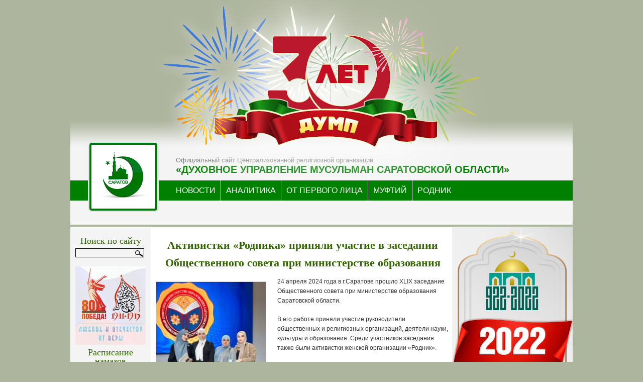

--- FILE ---
content_type: text/html; charset=UTF-8
request_url: http://dumso.ru/news/aktivistki-rodnika-prinyali-uchastie-v-zasedanii-obshhestvennogo-soveta-pri-ministerstve-obrazovaniya.html
body_size: 49979
content:
<!DOCTYPE html PUBLIC "-//W3C//DTD XHTML 1.0 Strict//EN" "http://www.w3.org/TR/xhtml1/DTD/xhtml1-strict.dtd">
<html xmlns="http://www.w3.org/1999/xhtml" xml:lang="en" lang="en">
<head>
<meta http-equiv="content-type" content="text/html; charset=UTF-8" />
<meta name="description" content="ДУМСО - Сайт духовного управления мусульман Саратовской области" />
<meta name="keywords" content="" />
<link rel="stylesheet" type="text/css" href="/wp-content/themes/wp-andreas01-12/style.css?ver=3.3.3" />
<link rel="alternate" type="application/rss+xml" title="RSS 2.0" href="https://dumso.ru/feed" />
<link rel="alternate" type="text/xml" title="RSS .92" href="https://dumso.ru/feed/rss" />
<link rel="alternate" type="application/atom+xml" title="Atom 0.3" href="https://dumso.ru/feed/atom" />
<link rel="pingback" href="http://dumso.ru/xmlrpc.php" />
<!-- Yandex.Metrika counter -->
<script type="text/javascript">
    (function (d, w, c) {
        (w[c] = w[c] || []).push(function() {
            try {
                w.yaCounter31986221 = new Ya.Metrika({
                    id:31986221,
                    clickmap:true,
                    trackLinks:true,
                    accurateTrackBounce:true,
                    webvisor:true
                });
            } catch(e) { }
        });

        var n = d.getElementsByTagName("script")[0],
            s = d.createElement("script"),
            f = function () { n.parentNode.insertBefore(s, n); };
        s.type = "text/javascript";
        s.async = true;
        s.src = "https://mc.yandex.ru/metrika/watch.js";

        if (w.opera == "[object Opera]") {
            d.addEventListener("DOMContentLoaded", f, false);
        } else { f(); }
    })(document, window, "yandex_metrika_callbacks");
</script>
<noscript><div><img src="https://mc.yandex.ru/watch/31986221" style="position:absolute; left:-9999px;" alt="" /></div></noscript>
<!-- /Yandex.Metrika counter -->
<!-- Top.Mail.Ru counter -->
<script type="text/javascript">
var _tmr = window._tmr || (window._tmr = []);
_tmr.push({id: "1620111", type: "pageView", start: (new Date()).getTime()});
(function (d, w, id) {
  if (d.getElementById(id)) return;
  var ts = d.createElement("script"); ts.type = "text/javascript"; ts.async = true; ts.id = id;
  ts.src = "https://top-fwz1.mail.ru/js/code.js";
  var f = function () {var s = d.getElementsByTagName("script")[0]; s.parentNode.insertBefore(ts, s);};
  if (w.opera == "[object Opera]") { d.addEventListener("DOMContentLoaded", f, false); } else { f(); }
})(document, window, "tmr-code");
</script>
<noscript><div><img src="https://top-fwz1.mail.ru/counter?id=1620111;js=na" style="position:absolute;left:-9999px;" alt="Top.Mail.Ru" /></div></noscript>
<!-- /Top.Mail.Ru counter -->
<!-- Top100 (Kraken) Counter -->
<script>
    (function (w, d, c) {
    (w[c] = w[c] || []).push(function() {
        var options = {
            project: 1724709,
        };
        try {
            w.top100Counter = new top100(options);
        } catch(e) { }
    });
    var n = d.getElementsByTagName("script")[0],
    s = d.createElement("script"),
    f = function () { n.parentNode.insertBefore(s, n); };
    s.type = "text/javascript";
    s.async = true;
    s.src =
    (d.location.protocol == "https:" ? "https:" : "http:") +
    "//st.top100.ru/top100/top100.js";

    if (w.opera == "[object Opera]") {
    d.addEventListener("DOMContentLoaded", f, false);
} else { f(); }
})(window, document, "_top100q");
</script>
<noscript>
  <img src="//counter.rambler.ru/top100.cnt?pid=1724709" alt="Топ-100" />
</noscript>
<!-- END Top100 (Kraken) Counter -->
<title> &raquo; Активистки «Родника» приняли участие в заседании Общественного совета при министерстве образования</title>
<meta name='robots' content='max-image-preview:large' />
<script type="text/javascript">
/* <![CDATA[ */
window._wpemojiSettings = {"baseUrl":"https:\/\/s.w.org\/images\/core\/emoji\/15.0.3\/72x72\/","ext":".png","svgUrl":"https:\/\/s.w.org\/images\/core\/emoji\/15.0.3\/svg\/","svgExt":".svg","source":{"concatemoji":"http:\/\/dumso.ru\/wp-includes\/js\/wp-emoji-release.min.js?ver=6.5.7"}};
/*! This file is auto-generated */
!function(i,n){var o,s,e;function c(e){try{var t={supportTests:e,timestamp:(new Date).valueOf()};sessionStorage.setItem(o,JSON.stringify(t))}catch(e){}}function p(e,t,n){e.clearRect(0,0,e.canvas.width,e.canvas.height),e.fillText(t,0,0);var t=new Uint32Array(e.getImageData(0,0,e.canvas.width,e.canvas.height).data),r=(e.clearRect(0,0,e.canvas.width,e.canvas.height),e.fillText(n,0,0),new Uint32Array(e.getImageData(0,0,e.canvas.width,e.canvas.height).data));return t.every(function(e,t){return e===r[t]})}function u(e,t,n){switch(t){case"flag":return n(e,"\ud83c\udff3\ufe0f\u200d\u26a7\ufe0f","\ud83c\udff3\ufe0f\u200b\u26a7\ufe0f")?!1:!n(e,"\ud83c\uddfa\ud83c\uddf3","\ud83c\uddfa\u200b\ud83c\uddf3")&&!n(e,"\ud83c\udff4\udb40\udc67\udb40\udc62\udb40\udc65\udb40\udc6e\udb40\udc67\udb40\udc7f","\ud83c\udff4\u200b\udb40\udc67\u200b\udb40\udc62\u200b\udb40\udc65\u200b\udb40\udc6e\u200b\udb40\udc67\u200b\udb40\udc7f");case"emoji":return!n(e,"\ud83d\udc26\u200d\u2b1b","\ud83d\udc26\u200b\u2b1b")}return!1}function f(e,t,n){var r="undefined"!=typeof WorkerGlobalScope&&self instanceof WorkerGlobalScope?new OffscreenCanvas(300,150):i.createElement("canvas"),a=r.getContext("2d",{willReadFrequently:!0}),o=(a.textBaseline="top",a.font="600 32px Arial",{});return e.forEach(function(e){o[e]=t(a,e,n)}),o}function t(e){var t=i.createElement("script");t.src=e,t.defer=!0,i.head.appendChild(t)}"undefined"!=typeof Promise&&(o="wpEmojiSettingsSupports",s=["flag","emoji"],n.supports={everything:!0,everythingExceptFlag:!0},e=new Promise(function(e){i.addEventListener("DOMContentLoaded",e,{once:!0})}),new Promise(function(t){var n=function(){try{var e=JSON.parse(sessionStorage.getItem(o));if("object"==typeof e&&"number"==typeof e.timestamp&&(new Date).valueOf()<e.timestamp+604800&&"object"==typeof e.supportTests)return e.supportTests}catch(e){}return null}();if(!n){if("undefined"!=typeof Worker&&"undefined"!=typeof OffscreenCanvas&&"undefined"!=typeof URL&&URL.createObjectURL&&"undefined"!=typeof Blob)try{var e="postMessage("+f.toString()+"("+[JSON.stringify(s),u.toString(),p.toString()].join(",")+"));",r=new Blob([e],{type:"text/javascript"}),a=new Worker(URL.createObjectURL(r),{name:"wpTestEmojiSupports"});return void(a.onmessage=function(e){c(n=e.data),a.terminate(),t(n)})}catch(e){}c(n=f(s,u,p))}t(n)}).then(function(e){for(var t in e)n.supports[t]=e[t],n.supports.everything=n.supports.everything&&n.supports[t],"flag"!==t&&(n.supports.everythingExceptFlag=n.supports.everythingExceptFlag&&n.supports[t]);n.supports.everythingExceptFlag=n.supports.everythingExceptFlag&&!n.supports.flag,n.DOMReady=!1,n.readyCallback=function(){n.DOMReady=!0}}).then(function(){return e}).then(function(){var e;n.supports.everything||(n.readyCallback(),(e=n.source||{}).concatemoji?t(e.concatemoji):e.wpemoji&&e.twemoji&&(t(e.twemoji),t(e.wpemoji)))}))}((window,document),window._wpemojiSettings);
/* ]]> */
</script>
<style id='wp-emoji-styles-inline-css' type='text/css'>

	img.wp-smiley, img.emoji {
		display: inline !important;
		border: none !important;
		box-shadow: none !important;
		height: 1em !important;
		width: 1em !important;
		margin: 0 0.07em !important;
		vertical-align: -0.1em !important;
		background: none !important;
		padding: 0 !important;
	}
</style>
<link rel='stylesheet' id='wp-block-library-css' href='http://dumso.ru/wp-includes/css/dist/block-library/style.min.css?ver=6.5.7' type='text/css' media='all' />
<style id='classic-theme-styles-inline-css' type='text/css'>
/*! This file is auto-generated */
.wp-block-button__link{color:#fff;background-color:#32373c;border-radius:9999px;box-shadow:none;text-decoration:none;padding:calc(.667em + 2px) calc(1.333em + 2px);font-size:1.125em}.wp-block-file__button{background:#32373c;color:#fff;text-decoration:none}
</style>
<style id='global-styles-inline-css' type='text/css'>
body{--wp--preset--color--black: #000000;--wp--preset--color--cyan-bluish-gray: #abb8c3;--wp--preset--color--white: #ffffff;--wp--preset--color--pale-pink: #f78da7;--wp--preset--color--vivid-red: #cf2e2e;--wp--preset--color--luminous-vivid-orange: #ff6900;--wp--preset--color--luminous-vivid-amber: #fcb900;--wp--preset--color--light-green-cyan: #7bdcb5;--wp--preset--color--vivid-green-cyan: #00d084;--wp--preset--color--pale-cyan-blue: #8ed1fc;--wp--preset--color--vivid-cyan-blue: #0693e3;--wp--preset--color--vivid-purple: #9b51e0;--wp--preset--gradient--vivid-cyan-blue-to-vivid-purple: linear-gradient(135deg,rgba(6,147,227,1) 0%,rgb(155,81,224) 100%);--wp--preset--gradient--light-green-cyan-to-vivid-green-cyan: linear-gradient(135deg,rgb(122,220,180) 0%,rgb(0,208,130) 100%);--wp--preset--gradient--luminous-vivid-amber-to-luminous-vivid-orange: linear-gradient(135deg,rgba(252,185,0,1) 0%,rgba(255,105,0,1) 100%);--wp--preset--gradient--luminous-vivid-orange-to-vivid-red: linear-gradient(135deg,rgba(255,105,0,1) 0%,rgb(207,46,46) 100%);--wp--preset--gradient--very-light-gray-to-cyan-bluish-gray: linear-gradient(135deg,rgb(238,238,238) 0%,rgb(169,184,195) 100%);--wp--preset--gradient--cool-to-warm-spectrum: linear-gradient(135deg,rgb(74,234,220) 0%,rgb(151,120,209) 20%,rgb(207,42,186) 40%,rgb(238,44,130) 60%,rgb(251,105,98) 80%,rgb(254,248,76) 100%);--wp--preset--gradient--blush-light-purple: linear-gradient(135deg,rgb(255,206,236) 0%,rgb(152,150,240) 100%);--wp--preset--gradient--blush-bordeaux: linear-gradient(135deg,rgb(254,205,165) 0%,rgb(254,45,45) 50%,rgb(107,0,62) 100%);--wp--preset--gradient--luminous-dusk: linear-gradient(135deg,rgb(255,203,112) 0%,rgb(199,81,192) 50%,rgb(65,88,208) 100%);--wp--preset--gradient--pale-ocean: linear-gradient(135deg,rgb(255,245,203) 0%,rgb(182,227,212) 50%,rgb(51,167,181) 100%);--wp--preset--gradient--electric-grass: linear-gradient(135deg,rgb(202,248,128) 0%,rgb(113,206,126) 100%);--wp--preset--gradient--midnight: linear-gradient(135deg,rgb(2,3,129) 0%,rgb(40,116,252) 100%);--wp--preset--font-size--small: 13px;--wp--preset--font-size--medium: 20px;--wp--preset--font-size--large: 36px;--wp--preset--font-size--x-large: 42px;--wp--preset--spacing--20: 0.44rem;--wp--preset--spacing--30: 0.67rem;--wp--preset--spacing--40: 1rem;--wp--preset--spacing--50: 1.5rem;--wp--preset--spacing--60: 2.25rem;--wp--preset--spacing--70: 3.38rem;--wp--preset--spacing--80: 5.06rem;--wp--preset--shadow--natural: 6px 6px 9px rgba(0, 0, 0, 0.2);--wp--preset--shadow--deep: 12px 12px 50px rgba(0, 0, 0, 0.4);--wp--preset--shadow--sharp: 6px 6px 0px rgba(0, 0, 0, 0.2);--wp--preset--shadow--outlined: 6px 6px 0px -3px rgba(255, 255, 255, 1), 6px 6px rgba(0, 0, 0, 1);--wp--preset--shadow--crisp: 6px 6px 0px rgba(0, 0, 0, 1);}:where(.is-layout-flex){gap: 0.5em;}:where(.is-layout-grid){gap: 0.5em;}body .is-layout-flex{display: flex;}body .is-layout-flex{flex-wrap: wrap;align-items: center;}body .is-layout-flex > *{margin: 0;}body .is-layout-grid{display: grid;}body .is-layout-grid > *{margin: 0;}:where(.wp-block-columns.is-layout-flex){gap: 2em;}:where(.wp-block-columns.is-layout-grid){gap: 2em;}:where(.wp-block-post-template.is-layout-flex){gap: 1.25em;}:where(.wp-block-post-template.is-layout-grid){gap: 1.25em;}.has-black-color{color: var(--wp--preset--color--black) !important;}.has-cyan-bluish-gray-color{color: var(--wp--preset--color--cyan-bluish-gray) !important;}.has-white-color{color: var(--wp--preset--color--white) !important;}.has-pale-pink-color{color: var(--wp--preset--color--pale-pink) !important;}.has-vivid-red-color{color: var(--wp--preset--color--vivid-red) !important;}.has-luminous-vivid-orange-color{color: var(--wp--preset--color--luminous-vivid-orange) !important;}.has-luminous-vivid-amber-color{color: var(--wp--preset--color--luminous-vivid-amber) !important;}.has-light-green-cyan-color{color: var(--wp--preset--color--light-green-cyan) !important;}.has-vivid-green-cyan-color{color: var(--wp--preset--color--vivid-green-cyan) !important;}.has-pale-cyan-blue-color{color: var(--wp--preset--color--pale-cyan-blue) !important;}.has-vivid-cyan-blue-color{color: var(--wp--preset--color--vivid-cyan-blue) !important;}.has-vivid-purple-color{color: var(--wp--preset--color--vivid-purple) !important;}.has-black-background-color{background-color: var(--wp--preset--color--black) !important;}.has-cyan-bluish-gray-background-color{background-color: var(--wp--preset--color--cyan-bluish-gray) !important;}.has-white-background-color{background-color: var(--wp--preset--color--white) !important;}.has-pale-pink-background-color{background-color: var(--wp--preset--color--pale-pink) !important;}.has-vivid-red-background-color{background-color: var(--wp--preset--color--vivid-red) !important;}.has-luminous-vivid-orange-background-color{background-color: var(--wp--preset--color--luminous-vivid-orange) !important;}.has-luminous-vivid-amber-background-color{background-color: var(--wp--preset--color--luminous-vivid-amber) !important;}.has-light-green-cyan-background-color{background-color: var(--wp--preset--color--light-green-cyan) !important;}.has-vivid-green-cyan-background-color{background-color: var(--wp--preset--color--vivid-green-cyan) !important;}.has-pale-cyan-blue-background-color{background-color: var(--wp--preset--color--pale-cyan-blue) !important;}.has-vivid-cyan-blue-background-color{background-color: var(--wp--preset--color--vivid-cyan-blue) !important;}.has-vivid-purple-background-color{background-color: var(--wp--preset--color--vivid-purple) !important;}.has-black-border-color{border-color: var(--wp--preset--color--black) !important;}.has-cyan-bluish-gray-border-color{border-color: var(--wp--preset--color--cyan-bluish-gray) !important;}.has-white-border-color{border-color: var(--wp--preset--color--white) !important;}.has-pale-pink-border-color{border-color: var(--wp--preset--color--pale-pink) !important;}.has-vivid-red-border-color{border-color: var(--wp--preset--color--vivid-red) !important;}.has-luminous-vivid-orange-border-color{border-color: var(--wp--preset--color--luminous-vivid-orange) !important;}.has-luminous-vivid-amber-border-color{border-color: var(--wp--preset--color--luminous-vivid-amber) !important;}.has-light-green-cyan-border-color{border-color: var(--wp--preset--color--light-green-cyan) !important;}.has-vivid-green-cyan-border-color{border-color: var(--wp--preset--color--vivid-green-cyan) !important;}.has-pale-cyan-blue-border-color{border-color: var(--wp--preset--color--pale-cyan-blue) !important;}.has-vivid-cyan-blue-border-color{border-color: var(--wp--preset--color--vivid-cyan-blue) !important;}.has-vivid-purple-border-color{border-color: var(--wp--preset--color--vivid-purple) !important;}.has-vivid-cyan-blue-to-vivid-purple-gradient-background{background: var(--wp--preset--gradient--vivid-cyan-blue-to-vivid-purple) !important;}.has-light-green-cyan-to-vivid-green-cyan-gradient-background{background: var(--wp--preset--gradient--light-green-cyan-to-vivid-green-cyan) !important;}.has-luminous-vivid-amber-to-luminous-vivid-orange-gradient-background{background: var(--wp--preset--gradient--luminous-vivid-amber-to-luminous-vivid-orange) !important;}.has-luminous-vivid-orange-to-vivid-red-gradient-background{background: var(--wp--preset--gradient--luminous-vivid-orange-to-vivid-red) !important;}.has-very-light-gray-to-cyan-bluish-gray-gradient-background{background: var(--wp--preset--gradient--very-light-gray-to-cyan-bluish-gray) !important;}.has-cool-to-warm-spectrum-gradient-background{background: var(--wp--preset--gradient--cool-to-warm-spectrum) !important;}.has-blush-light-purple-gradient-background{background: var(--wp--preset--gradient--blush-light-purple) !important;}.has-blush-bordeaux-gradient-background{background: var(--wp--preset--gradient--blush-bordeaux) !important;}.has-luminous-dusk-gradient-background{background: var(--wp--preset--gradient--luminous-dusk) !important;}.has-pale-ocean-gradient-background{background: var(--wp--preset--gradient--pale-ocean) !important;}.has-electric-grass-gradient-background{background: var(--wp--preset--gradient--electric-grass) !important;}.has-midnight-gradient-background{background: var(--wp--preset--gradient--midnight) !important;}.has-small-font-size{font-size: var(--wp--preset--font-size--small) !important;}.has-medium-font-size{font-size: var(--wp--preset--font-size--medium) !important;}.has-large-font-size{font-size: var(--wp--preset--font-size--large) !important;}.has-x-large-font-size{font-size: var(--wp--preset--font-size--x-large) !important;}
.wp-block-navigation a:where(:not(.wp-element-button)){color: inherit;}
:where(.wp-block-post-template.is-layout-flex){gap: 1.25em;}:where(.wp-block-post-template.is-layout-grid){gap: 1.25em;}
:where(.wp-block-columns.is-layout-flex){gap: 2em;}:where(.wp-block-columns.is-layout-grid){gap: 2em;}
.wp-block-pullquote{font-size: 1.5em;line-height: 1.6;}
</style>
<link rel='stylesheet' id='responsive-lightbox-tosrus-css' href='http://dumso.ru/wp-content/plugins/responsive-lightbox/assets/tosrus/jquery.tosrus.min.css?ver=2.4.7' type='text/css' media='all' />
<link rel='stylesheet' id='wp-pagenavi-css' href='http://dumso.ru/wp-content/plugins/wp-pagenavi/pagenavi-css.css?ver=2.70' type='text/css' media='all' />
<script type="text/javascript" src="http://dumso.ru/wp-includes/js/jquery/jquery.min.js?ver=3.7.1" id="jquery-core-js"></script>
<script type="text/javascript" src="http://dumso.ru/wp-includes/js/jquery/jquery-migrate.min.js?ver=3.4.1" id="jquery-migrate-js"></script>
<script type="text/javascript" src="http://dumso.ru/wp-content/plugins/responsive-lightbox/assets/tosrus/jquery.tosrus.min.js?ver=2.4.7" id="responsive-lightbox-tosrus-js"></script>
<script type="text/javascript" src="http://dumso.ru/wp-includes/js/underscore.min.js?ver=1.13.4" id="underscore-js"></script>
<script type="text/javascript" src="http://dumso.ru/wp-content/plugins/responsive-lightbox/assets/infinitescroll/infinite-scroll.pkgd.min.js?ver=6.5.7" id="responsive-lightbox-infinite-scroll-js"></script>
<script type="text/javascript" id="responsive-lightbox-js-before">
/* <![CDATA[ */
var rlArgs = {"script":"tosrus","selector":"lightbox","customEvents":"","activeGalleries":true,"effect":"slide","infinite":true,"keys":false,"autoplay":false,"pauseOnHover":false,"timeout":4000,"pagination":true,"paginationType":"thumbnails","closeOnClick":true,"woocommerce_gallery":false,"ajaxurl":"https:\/\/dumso.ru\/wp-admin\/admin-ajax.php","nonce":"77aff9c74a","preview":false,"postId":74736,"scriptExtension":false};
/* ]]> */
</script>
<script type="text/javascript" src="http://dumso.ru/wp-content/plugins/responsive-lightbox/js/front.js?ver=2.4.7" id="responsive-lightbox-js"></script>
<link rel="https://api.w.org/" href="https://dumso.ru/wp-json/" /><link rel="alternate" type="application/json" href="https://dumso.ru/wp-json/wp/v2/posts/74736" /><link rel="EditURI" type="application/rsd+xml" title="RSD" href="https://dumso.ru/xmlrpc.php?rsd" />
<meta name="generator" content="WordPress 6.5.7" />
<link rel="canonical" href="https://dumso.ru/news/aktivistki-rodnika-prinyali-uchastie-v-zasedanii-obshhestvennogo-soveta-pri-ministerstve-obrazovaniya.html" />
<link rel='shortlink' href='https://dumso.ru/?p=74736' />
<link rel="alternate" type="application/json+oembed" href="https://dumso.ru/wp-json/oembed/1.0/embed?url=https%3A%2F%2Fdumso.ru%2Fnews%2Faktivistki-rodnika-prinyali-uchastie-v-zasedanii-obshhestvennogo-soveta-pri-ministerstve-obrazovaniya.html" />
<link rel="alternate" type="text/xml+oembed" href="https://dumso.ru/wp-json/oembed/1.0/embed?url=https%3A%2F%2Fdumso.ru%2Fnews%2Faktivistki-rodnika-prinyali-uchastie-v-zasedanii-obshhestvennogo-soveta-pri-ministerstve-obrazovaniya.html&#038;format=xml" />
<script type="text/javascript" src="https://dumso.ru/wp-content/plugins/flash-video-player/swfobject.js"></script>
</head>
<body>
<a href="https://dumso.ru/news/dum-povolzhya-30-let.html">
    <img src="/wp-content/themes/wp-andreas01-12/img/30let.png" id="let30" width="672" height="371" title="Духовному управлению мусульман Поволжья - 30 лет!!!" alt="30 лет Духовному управлению мусульман Поволжья" />
</a>
<div id="header">
<div id=menu>
    <a href="/"><img class="logo" src="/wp-content/themes/wp-andreas01-12/img/header-logo.png" alt="logo" /></a>
    <p>Официальный сайт Централизованной религиозной организации</p>
    <h1>«Духовное управление мусульман Саратовской области»</h1>
    <div id="buttons">
    <ul>
    <li>
      <a href="/news">НОВОСТИ
        <span></span>
        <span></span>
        <span></span>
        <span></span>
      </a>
    </li>
    <li>
      <a href="/analytics">АНАЛИТИКА
        <span></span>
        <span></span>
        <span></span>
        <span></span>
      </a>
    </li>
    <li>
      <a href="/opl">ОТ ПЕРВОГО ЛИЦА
        <span></span>
        <span></span>
        <span></span>
        <span></span>
      </a>
    </li>
    <li>
      <a href="/mufti">МУФТИЙ
        <span></span>
        <span></span>
        <span></span>
        <span></span>
      </a>
    </li>
    <li>
      <a href="/rodnik">РОДНИК
        <span></span>
        <span></span>
        <span></span>
        <span></span>
      </a>
    </li>
  </ul>
  </div>
  
</div>
</div>
<div id="wrap">

<div id="leftside">

			<div class="textwidget"><a title="" href="http://dumso.ru/news/gajnutdin-obratilsya-k-musulmanam.html"><img src="http://dumso.ru/wp-content/uploads/2022/02/1100-b.png" alt=""></a></div>
					<div class="execphpwidget"><div class="ad">
<p><a title="" href="http://om-saratov.ru" rel="nofollow"><img  src="http://dumso.ru/img/om.png" alt="" /></a></p>
<p><a rel="nofollow" title="ИА «Глас народа»" href="http://glasnarod.ru/"><img  src="http://dumso.ru/img/BannerGN_240x240.gif" alt="" /></a>
</div>
</div>
		
</div>
<div id="extras">

<h2>Поиск по сайту</h2>
<form method="get" id="searchform" action="/index.php">
<div>
<label for="s">Поискать:</label>
<input type="text" value="" name="s" id="s" size="14" />
<input type="hidden" id="searchsubmit" value="Найти" />
</div>
</form>			<div class="textwidget">&nbsp;<a title="" href="https://dumrf.ru/common/announcement/24551" ><img  src="/wp-content/uploads/2025/03/patrio.jpg" alt="" /></a></div>
		<h2>Расписание намазов</h2><div id="salat"><table><tr><td width="130"><span>&#187; Фаджр</span></td><td align="right"><span>7.10</span></td></tr><tr><td width="130">Шурук</td><td align="right">8.50</td></tr><tr><td width="130">Зухр</td><td align="right">13.15</td></tr><tr><td width="130">Аср</td><td align="right">15.41</td></tr><tr><td width="130">Магриб</td><td align="right">17.30</td></tr><tr><td width="130">Иша</td><td align="right">19.10</td></tr></table></div><center>(г. Саратов)</center><center><a href="/raspisanie" title="Расписание намазов в г. Саратове">на месяц</a></center><br />			<div class="textwidget"><a href="http://khidma.ru"><img src="/img/khidma3.jpg" rel="" title="Хидма" /></a></div>
		<div id="calendar_wrap" class="calendar_wrap"><table id="wp-calendar" class="wp-calendar-table">
	<caption>Январь 2026</caption>
	<thead>
	<tr>
		<th scope="col" title="Понедельник">Пн</th>
		<th scope="col" title="Вторник">Вт</th>
		<th scope="col" title="Среда">Ср</th>
		<th scope="col" title="Четверг">Чт</th>
		<th scope="col" title="Пятница">Пт</th>
		<th scope="col" title="Суббота">Сб</th>
		<th scope="col" title="Воскресенье">Вс</th>
	</tr>
	</thead>
	<tbody>
	<tr>
		<td colspan="3" class="pad">&nbsp;</td><td>1</td><td>2</td><td>3</td><td>4</td>
	</tr>
	<tr>
		<td>5</td><td>6</td><td>7</td><td>8</td><td>9</td><td>10</td><td>11</td>
	</tr>
	<tr>
		<td><a href="https://dumso.ru/2026/01/12" aria-label="Записи, опубликованные 12.01.2026">12</a></td><td><a href="https://dumso.ru/2026/01/13" aria-label="Записи, опубликованные 13.01.2026">13</a></td><td><a href="https://dumso.ru/2026/01/14" aria-label="Записи, опубликованные 14.01.2026">14</a></td><td>15</td><td><a href="https://dumso.ru/2026/01/16" aria-label="Записи, опубликованные 16.01.2026">16</a></td><td><a href="https://dumso.ru/2026/01/17" aria-label="Записи, опубликованные 17.01.2026">17</a></td><td>18</td>
	</tr>
	<tr>
		<td><a href="https://dumso.ru/2026/01/19" aria-label="Записи, опубликованные 19.01.2026">19</a></td><td><a href="https://dumso.ru/2026/01/20" aria-label="Записи, опубликованные 20.01.2026">20</a></td><td id="today">21</td><td>22</td><td>23</td><td>24</td><td>25</td>
	</tr>
	<tr>
		<td>26</td><td>27</td><td>28</td><td>29</td><td>30</td><td>31</td>
		<td class="pad" colspan="1">&nbsp;</td>
	</tr>
	</tbody>
	</table><nav aria-label="Предыдущий и следующий месяцы" class="wp-calendar-nav">
		<span class="wp-calendar-nav-prev"><a href="https://dumso.ru/2025/12">&laquo; Дек</a></span>
		<span class="pad">&nbsp;</span>
		<span class="wp-calendar-nav-next">&nbsp;</span>
	</nav></div><h2>Архивы</h2>
			<ul>
					<li><a href='https://dumso.ru/2026/01'>Январь 2026</a></li>
	<li><a href='https://dumso.ru/2025/12'>Декабрь 2025</a></li>
	<li><a href='https://dumso.ru/2025/11'>Ноябрь 2025</a></li>
	<li><a href='https://dumso.ru/2025/10'>Октябрь 2025</a></li>
	<li><a href='https://dumso.ru/2025/09'>Сентябрь 2025</a></li>
	<li><a href='https://dumso.ru/2025/08'>Август 2025</a></li>
	<li><a href='https://dumso.ru/2025/07'>Июль 2025</a></li>
	<li><a href='https://dumso.ru/2025/06'>Июнь 2025</a></li>
	<li><a href='https://dumso.ru/2025/05'>Май 2025</a></li>
	<li><a href='https://dumso.ru/2025/04'>Апрель 2025</a></li>
	<li><a href='https://dumso.ru/2025/03'>Март 2025</a></li>
	<li><a href='https://dumso.ru/2025/02'>Февраль 2025</a></li>
	<li><a href='https://dumso.ru/2025/01'>Январь 2025</a></li>
	<li><a href='https://dumso.ru/2024/12'>Декабрь 2024</a></li>
	<li><a href='https://dumso.ru/2024/11'>Ноябрь 2024</a></li>
	<li><a href='https://dumso.ru/2024/10'>Октябрь 2024</a></li>
	<li><a href='https://dumso.ru/2024/09'>Сентябрь 2024</a></li>
	<li><a href='https://dumso.ru/2024/08'>Август 2024</a></li>
	<li><a href='https://dumso.ru/2024/07'>Июль 2024</a></li>
	<li><a href='https://dumso.ru/2024/06'>Июнь 2024</a></li>
	<li><a href='https://dumso.ru/2024/05'>Май 2024</a></li>
	<li><a href='https://dumso.ru/2024/04'>Апрель 2024</a></li>
	<li><a href='https://dumso.ru/2024/03'>Март 2024</a></li>
	<li><a href='https://dumso.ru/2024/02'>Февраль 2024</a></li>
	<li><a href='https://dumso.ru/2024/01'>Январь 2024</a></li>
	<li><a href='https://dumso.ru/2023/12'>Декабрь 2023</a></li>
	<li><a href='https://dumso.ru/2023/11'>Ноябрь 2023</a></li>
	<li><a href='https://dumso.ru/2023/10'>Октябрь 2023</a></li>
	<li><a href='https://dumso.ru/2023/09'>Сентябрь 2023</a></li>
	<li><a href='https://dumso.ru/2023/08'>Август 2023</a></li>
	<li><a href='https://dumso.ru/2023/07'>Июль 2023</a></li>
	<li><a href='https://dumso.ru/2023/06'>Июнь 2023</a></li>
	<li><a href='https://dumso.ru/2023/05'>Май 2023</a></li>
	<li><a href='https://dumso.ru/2023/04'>Апрель 2023</a></li>
	<li><a href='https://dumso.ru/2023/03'>Март 2023</a></li>
	<li><a href='https://dumso.ru/2023/02'>Февраль 2023</a></li>
	<li><a href='https://dumso.ru/2023/01'>Январь 2023</a></li>
	<li><a href='https://dumso.ru/2022/12'>Декабрь 2022</a></li>
	<li><a href='https://dumso.ru/2022/11'>Ноябрь 2022</a></li>
	<li><a href='https://dumso.ru/2022/10'>Октябрь 2022</a></li>
	<li><a href='https://dumso.ru/2022/09'>Сентябрь 2022</a></li>
	<li><a href='https://dumso.ru/2022/08'>Август 2022</a></li>
	<li><a href='https://dumso.ru/2022/07'>Июль 2022</a></li>
	<li><a href='https://dumso.ru/2022/06'>Июнь 2022</a></li>
	<li><a href='https://dumso.ru/2022/05'>Май 2022</a></li>
	<li><a href='https://dumso.ru/2022/04'>Апрель 2022</a></li>
	<li><a href='https://dumso.ru/2022/03'>Март 2022</a></li>
	<li><a href='https://dumso.ru/2022/02'>Февраль 2022</a></li>
	<li><a href='https://dumso.ru/2022/01'>Январь 2022</a></li>
	<li><a href='https://dumso.ru/2021/12'>Декабрь 2021</a></li>
	<li><a href='https://dumso.ru/2021/11'>Ноябрь 2021</a></li>
	<li><a href='https://dumso.ru/2021/10'>Октябрь 2021</a></li>
	<li><a href='https://dumso.ru/2021/09'>Сентябрь 2021</a></li>
	<li><a href='https://dumso.ru/2021/08'>Август 2021</a></li>
	<li><a href='https://dumso.ru/2021/07'>Июль 2021</a></li>
	<li><a href='https://dumso.ru/2021/06'>Июнь 2021</a></li>
	<li><a href='https://dumso.ru/2021/05'>Май 2021</a></li>
	<li><a href='https://dumso.ru/2021/04'>Апрель 2021</a></li>
	<li><a href='https://dumso.ru/2021/03'>Март 2021</a></li>
	<li><a href='https://dumso.ru/2021/02'>Февраль 2021</a></li>
	<li><a href='https://dumso.ru/2021/01'>Январь 2021</a></li>
	<li><a href='https://dumso.ru/2020/12'>Декабрь 2020</a></li>
	<li><a href='https://dumso.ru/2020/11'>Ноябрь 2020</a></li>
	<li><a href='https://dumso.ru/2020/10'>Октябрь 2020</a></li>
	<li><a href='https://dumso.ru/2020/09'>Сентябрь 2020</a></li>
	<li><a href='https://dumso.ru/2020/08'>Август 2020</a></li>
	<li><a href='https://dumso.ru/2020/07'>Июль 2020</a></li>
	<li><a href='https://dumso.ru/2020/06'>Июнь 2020</a></li>
	<li><a href='https://dumso.ru/2020/05'>Май 2020</a></li>
	<li><a href='https://dumso.ru/2020/04'>Апрель 2020</a></li>
	<li><a href='https://dumso.ru/2020/03'>Март 2020</a></li>
	<li><a href='https://dumso.ru/2020/02'>Февраль 2020</a></li>
	<li><a href='https://dumso.ru/2020/01'>Январь 2020</a></li>
	<li><a href='https://dumso.ru/2019/12'>Декабрь 2019</a></li>
	<li><a href='https://dumso.ru/2019/11'>Ноябрь 2019</a></li>
	<li><a href='https://dumso.ru/2019/10'>Октябрь 2019</a></li>
	<li><a href='https://dumso.ru/2019/09'>Сентябрь 2019</a></li>
	<li><a href='https://dumso.ru/2019/08'>Август 2019</a></li>
	<li><a href='https://dumso.ru/2019/07'>Июль 2019</a></li>
	<li><a href='https://dumso.ru/2019/06'>Июнь 2019</a></li>
	<li><a href='https://dumso.ru/2019/05'>Май 2019</a></li>
	<li><a href='https://dumso.ru/2019/04'>Апрель 2019</a></li>
	<li><a href='https://dumso.ru/2019/03'>Март 2019</a></li>
	<li><a href='https://dumso.ru/2019/02'>Февраль 2019</a></li>
	<li><a href='https://dumso.ru/2019/01'>Январь 2019</a></li>
	<li><a href='https://dumso.ru/2018/12'>Декабрь 2018</a></li>
	<li><a href='https://dumso.ru/2018/11'>Ноябрь 2018</a></li>
	<li><a href='https://dumso.ru/2018/10'>Октябрь 2018</a></li>
	<li><a href='https://dumso.ru/2018/09'>Сентябрь 2018</a></li>
	<li><a href='https://dumso.ru/2018/08'>Август 2018</a></li>
	<li><a href='https://dumso.ru/2018/07'>Июль 2018</a></li>
	<li><a href='https://dumso.ru/2018/06'>Июнь 2018</a></li>
	<li><a href='https://dumso.ru/2018/05'>Май 2018</a></li>
	<li><a href='https://dumso.ru/2018/04'>Апрель 2018</a></li>
	<li><a href='https://dumso.ru/2018/03'>Март 2018</a></li>
	<li><a href='https://dumso.ru/2018/02'>Февраль 2018</a></li>
	<li><a href='https://dumso.ru/2018/01'>Январь 2018</a></li>
	<li><a href='https://dumso.ru/2017/12'>Декабрь 2017</a></li>
	<li><a href='https://dumso.ru/2017/11'>Ноябрь 2017</a></li>
	<li><a href='https://dumso.ru/2017/10'>Октябрь 2017</a></li>
	<li><a href='https://dumso.ru/2017/09'>Сентябрь 2017</a></li>
	<li><a href='https://dumso.ru/2017/08'>Август 2017</a></li>
	<li><a href='https://dumso.ru/2017/07'>Июль 2017</a></li>
	<li><a href='https://dumso.ru/2017/06'>Июнь 2017</a></li>
	<li><a href='https://dumso.ru/2017/05'>Май 2017</a></li>
	<li><a href='https://dumso.ru/2017/04'>Апрель 2017</a></li>
	<li><a href='https://dumso.ru/2017/03'>Март 2017</a></li>
	<li><a href='https://dumso.ru/2017/02'>Февраль 2017</a></li>
	<li><a href='https://dumso.ru/2017/01'>Январь 2017</a></li>
	<li><a href='https://dumso.ru/2016/12'>Декабрь 2016</a></li>
	<li><a href='https://dumso.ru/2016/11'>Ноябрь 2016</a></li>
	<li><a href='https://dumso.ru/2016/10'>Октябрь 2016</a></li>
	<li><a href='https://dumso.ru/2016/09'>Сентябрь 2016</a></li>
	<li><a href='https://dumso.ru/2016/08'>Август 2016</a></li>
	<li><a href='https://dumso.ru/2016/07'>Июль 2016</a></li>
	<li><a href='https://dumso.ru/2016/06'>Июнь 2016</a></li>
	<li><a href='https://dumso.ru/2016/05'>Май 2016</a></li>
	<li><a href='https://dumso.ru/2016/04'>Апрель 2016</a></li>
	<li><a href='https://dumso.ru/2016/03'>Март 2016</a></li>
	<li><a href='https://dumso.ru/2016/02'>Февраль 2016</a></li>
	<li><a href='https://dumso.ru/2016/01'>Январь 2016</a></li>
	<li><a href='https://dumso.ru/2015/12'>Декабрь 2015</a></li>
	<li><a href='https://dumso.ru/2015/11'>Ноябрь 2015</a></li>
	<li><a href='https://dumso.ru/2015/10'>Октябрь 2015</a></li>
	<li><a href='https://dumso.ru/2015/09'>Сентябрь 2015</a></li>
	<li><a href='https://dumso.ru/2015/08'>Август 2015</a></li>
	<li><a href='https://dumso.ru/2015/07'>Июль 2015</a></li>
	<li><a href='https://dumso.ru/2015/06'>Июнь 2015</a></li>
	<li><a href='https://dumso.ru/2015/05'>Май 2015</a></li>
	<li><a href='https://dumso.ru/2015/04'>Апрель 2015</a></li>
	<li><a href='https://dumso.ru/2015/03'>Март 2015</a></li>
	<li><a href='https://dumso.ru/2015/02'>Февраль 2015</a></li>
	<li><a href='https://dumso.ru/2015/01'>Январь 2015</a></li>
	<li><a href='https://dumso.ru/2014/12'>Декабрь 2014</a></li>
	<li><a href='https://dumso.ru/2014/11'>Ноябрь 2014</a></li>
	<li><a href='https://dumso.ru/2014/10'>Октябрь 2014</a></li>
	<li><a href='https://dumso.ru/2014/09'>Сентябрь 2014</a></li>
	<li><a href='https://dumso.ru/2014/08'>Август 2014</a></li>
	<li><a href='https://dumso.ru/2014/07'>Июль 2014</a></li>
	<li><a href='https://dumso.ru/2014/06'>Июнь 2014</a></li>
	<li><a href='https://dumso.ru/2014/05'>Май 2014</a></li>
	<li><a href='https://dumso.ru/2014/04'>Апрель 2014</a></li>
	<li><a href='https://dumso.ru/2014/03'>Март 2014</a></li>
	<li><a href='https://dumso.ru/2014/02'>Февраль 2014</a></li>
	<li><a href='https://dumso.ru/2014/01'>Январь 2014</a></li>
	<li><a href='https://dumso.ru/2013/12'>Декабрь 2013</a></li>
	<li><a href='https://dumso.ru/2013/11'>Ноябрь 2013</a></li>
	<li><a href='https://dumso.ru/2013/10'>Октябрь 2013</a></li>
	<li><a href='https://dumso.ru/2013/09'>Сентябрь 2013</a></li>
	<li><a href='https://dumso.ru/2013/08'>Август 2013</a></li>
	<li><a href='https://dumso.ru/2013/07'>Июль 2013</a></li>
	<li><a href='https://dumso.ru/2013/06'>Июнь 2013</a></li>
	<li><a href='https://dumso.ru/2013/05'>Май 2013</a></li>
	<li><a href='https://dumso.ru/2013/04'>Апрель 2013</a></li>
	<li><a href='https://dumso.ru/2013/03'>Март 2013</a></li>
	<li><a href='https://dumso.ru/2013/02'>Февраль 2013</a></li>
	<li><a href='https://dumso.ru/2013/01'>Январь 2013</a></li>
	<li><a href='https://dumso.ru/2012/12'>Декабрь 2012</a></li>
	<li><a href='https://dumso.ru/2012/11'>Ноябрь 2012</a></li>
	<li><a href='https://dumso.ru/2012/10'>Октябрь 2012</a></li>
	<li><a href='https://dumso.ru/2012/09'>Сентябрь 2012</a></li>
	<li><a href='https://dumso.ru/2012/08'>Август 2012</a></li>
	<li><a href='https://dumso.ru/2012/07'>Июль 2012</a></li>
	<li><a href='https://dumso.ru/2012/06'>Июнь 2012</a></li>
	<li><a href='https://dumso.ru/2012/05'>Май 2012</a></li>
	<li><a href='https://dumso.ru/2012/04'>Апрель 2012</a></li>
	<li><a href='https://dumso.ru/2012/03'>Март 2012</a></li>
	<li><a href='https://dumso.ru/2012/02'>Февраль 2012</a></li>
	<li><a href='https://dumso.ru/2012/01'>Январь 2012</a></li>
	<li><a href='https://dumso.ru/2011/12'>Декабрь 2011</a></li>
	<li><a href='https://dumso.ru/2011/11'>Ноябрь 2011</a></li>
	<li><a href='https://dumso.ru/2011/10'>Октябрь 2011</a></li>
	<li><a href='https://dumso.ru/2011/09'>Сентябрь 2011</a></li>
	<li><a href='https://dumso.ru/2011/08'>Август 2011</a></li>
	<li><a href='https://dumso.ru/2011/07'>Июль 2011</a></li>
	<li><a href='https://dumso.ru/2011/06'>Июнь 2011</a></li>
	<li><a href='https://dumso.ru/2011/05'>Май 2011</a></li>
	<li><a href='https://dumso.ru/2011/04'>Апрель 2011</a></li>
	<li><a href='https://dumso.ru/2011/03'>Март 2011</a></li>
	<li><a href='https://dumso.ru/2011/02'>Февраль 2011</a></li>
	<li><a href='https://dumso.ru/2011/01'>Январь 2011</a></li>
	<li><a href='https://dumso.ru/2010/12'>Декабрь 2010</a></li>
	<li><a href='https://dumso.ru/2010/11'>Ноябрь 2010</a></li>
	<li><a href='https://dumso.ru/2010/10'>Октябрь 2010</a></li>
	<li><a href='https://dumso.ru/2010/09'>Сентябрь 2010</a></li>
	<li><a href='https://dumso.ru/2010/08'>Август 2010</a></li>
	<li><a href='https://dumso.ru/2010/07'>Июль 2010</a></li>
	<li><a href='https://dumso.ru/2010/06'>Июнь 2010</a></li>
	<li><a href='https://dumso.ru/2010/05'>Май 2010</a></li>
	<li><a href='https://dumso.ru/2010/04'>Апрель 2010</a></li>
	<li><a href='https://dumso.ru/2010/03'>Март 2010</a></li>
	<li><a href='https://dumso.ru/2010/02'>Февраль 2010</a></li>
	<li><a href='https://dumso.ru/2010/01'>Январь 2010</a></li>
	<li><a href='https://dumso.ru/2009/12'>Декабрь 2009</a></li>
	<li><a href='https://dumso.ru/2009/11'>Ноябрь 2009</a></li>
	<li><a href='https://dumso.ru/2009/10'>Октябрь 2009</a></li>
	<li><a href='https://dumso.ru/2009/09'>Сентябрь 2009</a></li>
	<li><a href='https://dumso.ru/2009/08'>Август 2009</a></li>
	<li><a href='https://dumso.ru/2009/07'>Июль 2009</a></li>
	<li><a href='https://dumso.ru/2009/06'>Июнь 2009</a></li>
	<li><a href='https://dumso.ru/2009/05'>Май 2009</a></li>
	<li><a href='https://dumso.ru/2009/04'>Апрель 2009</a></li>
			</ul>

						<div class="execphpwidget">

<script type="text/javascript">
<!--
var _acic={dataProvider:10};(function(){var e=document.createElement("script");e.type="text/javascript";e.async=true;e.src="https://www.acint.net/aci.js";var t=document.getElementsByTagName("script")[0];t.parentNode.insertBefore(e,t)})()
//-->
</script> </div>
		</div>
<div id="content">

<div class="post">
<h2>Активистки «Родника» приняли участие в заседании Общественного совета при министерстве образования</h2>

<div class="contenttext">
<div class="wp-block-image">
<figure class="alignleft"><a href="https://dumso.ru/wp-content/uploads/2024/05/image-27-04-24-08-15-2.jpeg" data-rel="lightbox-gallery-mb8WEz1i" data-rl_title="" data-rl_caption="" title=""><img fetchpriority="high" decoding="async" width="220" height="300" src="https://dumso.ru/wp-content/uploads/2024/05/image-27-04-24-08-15-2-220x300.jpeg" alt="" class="wp-image-74737" srcset="https://dumso.ru/wp-content/uploads/2024/05/image-27-04-24-08-15-2-220x300.jpeg 220w, https://dumso.ru/wp-content/uploads/2024/05/image-27-04-24-08-15-2-751x1024.jpeg 751w, https://dumso.ru/wp-content/uploads/2024/05/image-27-04-24-08-15-2-768x1047.jpeg 768w, https://dumso.ru/wp-content/uploads/2024/05/image-27-04-24-08-15-2.jpeg 823w" sizes="(max-width: 220px) 100vw, 220px" /></a></figure></div>


<p>24 апреля 2024 года в г.Саратове прошло XLIX заседание Общественного совета при министерстве образования Саратовской области.</p>



<span id="more-74736"></span>



<p>В его работе приняли участие руководители общественных и религиозных организаций, деятели науки, культуры и образования. Среди участников заседания также были активистки женской организации «Родник».</p>



<p>В ходе мероприятия было принято решение о подготовке к созданию регионального родительского комитета «Школьное содружество», запуске проекта «Подарок школьному музею» и пилотных проектов духовно-нравственной направленности «Воспитываем, возрождая традиции!» и «Сохранение семьи &#8212; сохранение России!».</p>



<p>Кроме этого, было поддержано сотрудничество с Общенациональным благотворительным фондом «Ярдам-Помощь».</p>



<p>Также собравшиеся обсудили вопросы совершенствования психологической службы системы образования Саратовской области в рамках взаимодействия с кафедрой психиатрии, наркологии, психотерапии и клинической психологии Саратовского государственного медицинского университета.</p>



<figure class="wp-block-gallery has-nested-images columns-default is-cropped wp-block-gallery-1 is-layout-flex wp-block-gallery-is-layout-flex">
<figure class="wp-block-image size-large"><a href="https://dumso.ru/wp-content/uploads/2024/05/image-27-04-24-08-15-3-scaled.jpeg" data-rel="lightbox-gallery-mb8WEz1i" data-rl_title="" data-rl_caption="" title=""><img decoding="async" width="1024" height="731" data-id="74741" src="https://dumso.ru/wp-content/uploads/2024/05/image-27-04-24-08-15-3-1024x731.jpeg" alt="" class="wp-image-74741" srcset="https://dumso.ru/wp-content/uploads/2024/05/image-27-04-24-08-15-3-1024x731.jpeg 1024w, https://dumso.ru/wp-content/uploads/2024/05/image-27-04-24-08-15-3-300x214.jpeg 300w, https://dumso.ru/wp-content/uploads/2024/05/image-27-04-24-08-15-3-768x548.jpeg 768w, https://dumso.ru/wp-content/uploads/2024/05/image-27-04-24-08-15-3-1536x1096.jpeg 1536w, https://dumso.ru/wp-content/uploads/2024/05/image-27-04-24-08-15-3-2048x1462.jpeg 2048w" sizes="(max-width: 1024px) 100vw, 1024px" /></a></figure>



<figure class="wp-block-image size-large"><a href="https://dumso.ru/wp-content/uploads/2024/05/image-27-04-24-08-15-6-scaled.jpeg" data-rel="lightbox-gallery-mb8WEz1i" data-rl_title="" data-rl_caption="" title=""><img decoding="async" width="1024" height="717" data-id="74743" src="https://dumso.ru/wp-content/uploads/2024/05/image-27-04-24-08-15-6-1024x717.jpeg" alt="" class="wp-image-74743" srcset="https://dumso.ru/wp-content/uploads/2024/05/image-27-04-24-08-15-6-1024x717.jpeg 1024w, https://dumso.ru/wp-content/uploads/2024/05/image-27-04-24-08-15-6-300x210.jpeg 300w, https://dumso.ru/wp-content/uploads/2024/05/image-27-04-24-08-15-6-768x538.jpeg 768w, https://dumso.ru/wp-content/uploads/2024/05/image-27-04-24-08-15-6-1536x1076.jpeg 1536w, https://dumso.ru/wp-content/uploads/2024/05/image-27-04-24-08-15-6-2048x1434.jpeg 2048w" sizes="(max-width: 1024px) 100vw, 1024px" /></a></figure>



<figure class="wp-block-image size-large"><a href="https://dumso.ru/wp-content/uploads/2024/05/image-27-04-24-08-15-scaled.jpeg" data-rel="lightbox-gallery-mb8WEz1i" data-rl_title="" data-rl_caption="" title=""><img loading="lazy" decoding="async" width="1024" height="721" data-id="74739" src="https://dumso.ru/wp-content/uploads/2024/05/image-27-04-24-08-15-1024x721.jpeg" alt="" class="wp-image-74739" srcset="https://dumso.ru/wp-content/uploads/2024/05/image-27-04-24-08-15-1024x721.jpeg 1024w, https://dumso.ru/wp-content/uploads/2024/05/image-27-04-24-08-15-300x211.jpeg 300w, https://dumso.ru/wp-content/uploads/2024/05/image-27-04-24-08-15-768x541.jpeg 768w, https://dumso.ru/wp-content/uploads/2024/05/image-27-04-24-08-15-1536x1082.jpeg 1536w, https://dumso.ru/wp-content/uploads/2024/05/image-27-04-24-08-15-2048x1442.jpeg 2048w" sizes="(max-width: 1024px) 100vw, 1024px" /></a></figure>



<figure class="wp-block-image size-large"><a href="https://dumso.ru/wp-content/uploads/2024/05/image-27-04-24-08-15-5-scaled.jpeg" data-rel="lightbox-gallery-mb8WEz1i" data-rl_title="" data-rl_caption="" title=""><img loading="lazy" decoding="async" width="1024" height="733" data-id="74742" src="https://dumso.ru/wp-content/uploads/2024/05/image-27-04-24-08-15-5-1024x733.jpeg" alt="" class="wp-image-74742" srcset="https://dumso.ru/wp-content/uploads/2024/05/image-27-04-24-08-15-5-1024x733.jpeg 1024w, https://dumso.ru/wp-content/uploads/2024/05/image-27-04-24-08-15-5-300x215.jpeg 300w, https://dumso.ru/wp-content/uploads/2024/05/image-27-04-24-08-15-5-768x549.jpeg 768w, https://dumso.ru/wp-content/uploads/2024/05/image-27-04-24-08-15-5-1536x1099.jpeg 1536w, https://dumso.ru/wp-content/uploads/2024/05/image-27-04-24-08-15-5-2048x1465.jpeg 2048w" sizes="(max-width: 1024px) 100vw, 1024px" /></a></figure>



<figure class="wp-block-image size-large"><a href="https://dumso.ru/wp-content/uploads/2024/05/image-27-04-24-08-15-7-scaled.jpeg" data-rel="lightbox-gallery-mb8WEz1i" data-rl_title="" data-rl_caption="" title=""><img loading="lazy" decoding="async" width="1024" height="804" data-id="74744" src="https://dumso.ru/wp-content/uploads/2024/05/image-27-04-24-08-15-7-1024x804.jpeg" alt="" class="wp-image-74744" srcset="https://dumso.ru/wp-content/uploads/2024/05/image-27-04-24-08-15-7-1024x804.jpeg 1024w, https://dumso.ru/wp-content/uploads/2024/05/image-27-04-24-08-15-7-300x236.jpeg 300w, https://dumso.ru/wp-content/uploads/2024/05/image-27-04-24-08-15-7-768x603.jpeg 768w, https://dumso.ru/wp-content/uploads/2024/05/image-27-04-24-08-15-7-1536x1206.jpeg 1536w, https://dumso.ru/wp-content/uploads/2024/05/image-27-04-24-08-15-7-2048x1608.jpeg 2048w" sizes="(max-width: 1024px) 100vw, 1024px" /></a></figure>



<figure class="wp-block-image size-large"><a href="https://dumso.ru/wp-content/uploads/2024/05/image-27-04-24-08-15-2-1.jpeg" data-rel="lightbox-gallery-mb8WEz1i" data-rl_title="" data-rl_caption="" title=""><img loading="lazy" decoding="async" width="751" height="1024" data-id="74740" src="https://dumso.ru/wp-content/uploads/2024/05/image-27-04-24-08-15-2-1-751x1024.jpeg" alt="" class="wp-image-74740" srcset="https://dumso.ru/wp-content/uploads/2024/05/image-27-04-24-08-15-2-1-751x1024.jpeg 751w, https://dumso.ru/wp-content/uploads/2024/05/image-27-04-24-08-15-2-1-220x300.jpeg 220w, https://dumso.ru/wp-content/uploads/2024/05/image-27-04-24-08-15-2-1-768x1047.jpeg 768w, https://dumso.ru/wp-content/uploads/2024/05/image-27-04-24-08-15-2-1.jpeg 823w" sizes="(max-width: 751px) 100vw, 751px" /></a></figure>
</figure>



<p><strong>Пресс-служба</strong></p>
</div>

<p class="postinfo"><strong>Опубликовано:</strong> 30.04.2024, рубрики: <a href="https://dumso.ru/rodnik-news" rel="category tag">«Родник»</a>, <a href="https://dumso.ru/news" rel="category tag">Новости</a>.<br />

</p>




</div>
</div>

</div>

<div id="footer">
<p><strong>&copy; 2026 Пресс-служба Духовного управления мусульман Саратовской области</strong><br />410003, г. Саратов, ул. Татарская, 10/12, тел.: 89270527266, факс: (8452)26-01-22, e-mail: press@dumso.ru<br />При использовании материалов сайта гиперссылка на <a href="http://www.dumso.ru">www.dumso.ru</a> обязательна!<br />  </p>
<div id="counters">
<noindex>
<!-- Top.Mail.Ru logo -->
<a href="https://top-fwz1.mail.ru/jump?from=1620111">
<img src="https://top-fwz1.mail.ru/counter?id=1620111;t=567;l=1" height="40" width="88" alt="Top.Mail.Ru" style="border:0;" /></a>
<!-- /Top.Mail.Ru logo -->
<!-- begin of Top100 logo --> <noindex><a href="https://top100.rambler.ru/home?id=1724709"><img src="http://top100-images.rambler.ru/top100/banner-88x31-rambler-green2.gif" alt="Rambler's Top100" width="88" height="31" border="0" /></a></noindex> <!-- end of Top100 logo --> 

<noindex><a href="https://yandex.ru/cy?base=0&amp;host=www.dumso.ru"><img src="https://www.yandex.ru/cycounter?www.dumso.ru" width="88" height="31" alt="Яндекс цитирования" border="0" /></a></noindex>

<!-- begin of Top100 code --> <script id="top100Counter" type="text/javascript" src="https://counter.rambler.ru/top100.jcn?1724709"></script><noscript><img src="https://counter.rambler.ru/top100.cnt?1724709" alt="" width="1" height="1" border="0"></noscript> <!-- end of Top100 code --> 
</div>
</div>

</body>
</html>